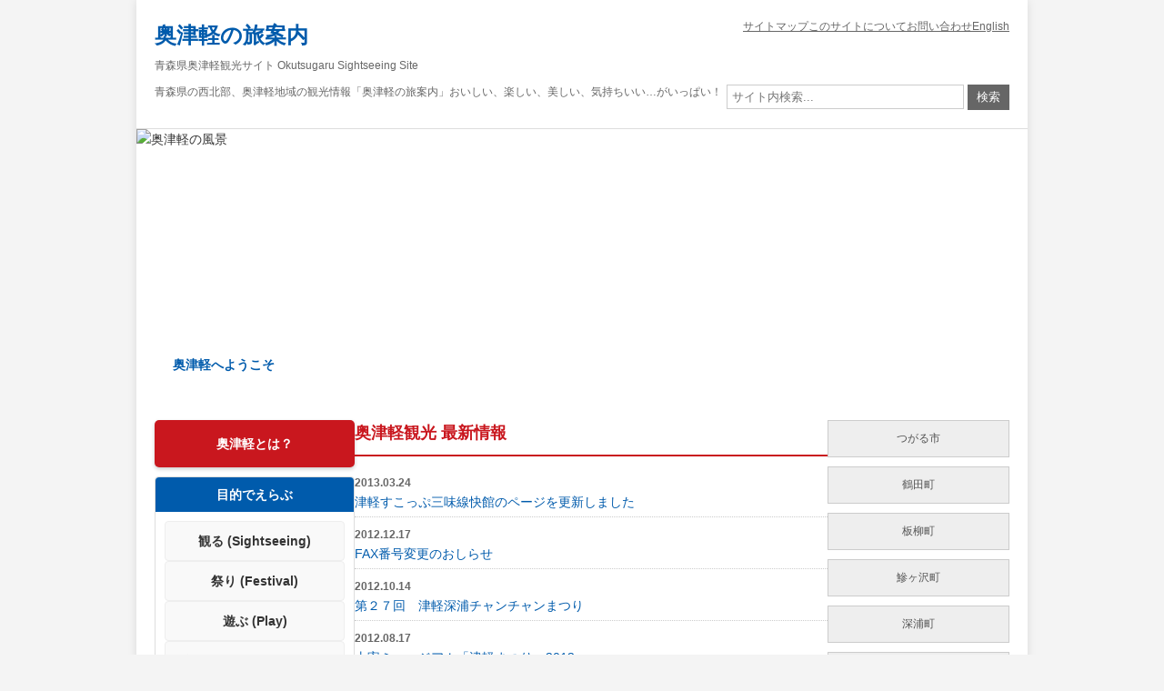

--- FILE ---
content_type: text/html; charset=UTF-8
request_url: http://www.okutsugaru.com/shichoubetu/nakadomari/nakasatojoushikoen.html
body_size: 3981
content:
<!DOCTYPE html>
<html lang="ja">
<head>
    <meta charset="UTF-8">
    <meta name="viewport" content="width=device-width, initial-scale=1.0">
    <title>青森県奥津軽観光サイト 奥津軽の旅案内</title>
    <style>
        /* --- 기본 설정 (Reset & Variables) --- */
        :root {
            --primary-blue: #005bac;
            --accent-red: #c9171e;
            --bg-gray: #f4f4f4;
            --text-dark: #333;
            --border-color: #ddd;
            --nav-bg: #fff;
        }

        * { box-sizing: border-box; margin: 0; padding: 0; }
        body {
            font-family: "Hiragino Kaku Gothic ProN", "Meiryo", sans-serif;
            background-color: var(--bg-gray);
            color: var(--text-dark);
            line-height: 1.6;
            font-size: 14px;
        }
        a { text-decoration: none; color: inherit; transition: opacity 0.3s; }
        a:hover { opacity: 0.7; }
        ul { list-style: none; }
        img { max-width: 100%; height: auto; display: block; }

        /* --- 레이아웃 유틸리티 --- */
        .wrapper { width: 100%; max-width: 980px; margin: 0 auto; background: #fff; box-shadow: 0 0 10px rgba(0,0,0,0.1); }
        .container { display: flex; flex-wrap: wrap; padding: 20px; gap: 20px; }
        
        /* --- 헤더 --- */
        #header { padding: 20px; position: relative; border-bottom: 1px solid var(--border-color); }
        .header-top { display: flex; justify-content: space-between; align-items: flex-end; margin-bottom: 10px; }
        h1.logo { font-size: 24px; font-weight: bold; color: var(--primary-blue); }
        h1.logo span { font-size: 12px; color: #666; display: block; margin-top: 5px; font-weight: normal; }
        .header-catch { font-size: 12px; color: #666; margin-bottom: 10px; }
        
        .header-subnav { display: flex; gap: 15px; font-size: 12px; position: absolute; top: 20px; right: 20px; }
        .header-subnav a { color: #666; text-decoration: underline; }

        /* 검색창 스타일 */
        .search-box { position: absolute; bottom: 20px; right: 20px; display: flex; }
        .search-box input[type="text"] { padding: 5px; border: 1px solid #ccc; }
        .search-box input[type="submit"] { padding: 5px 10px; background: #666; color: #fff; border: none; cursor: pointer; }

        /* --- 히어로 이미지 (Flash 대체) --- */
        .hero-image {
            width: 100%;
            height: 300px;
            overflow: hidden;
            position: relative;
        }
        .hero-image img {
            width: 100%;
            height: 100%;
            object-fit: cover;
        }
        .hero-text {
            position: absolute;
            bottom: 20px;
            left: 20px;
            background: rgba(255,255,255,0.8);
            padding: 10px 20px;
            font-weight: bold;
            color: var(--primary-blue);
        }

        /* --- 3단 레이아웃 설정 --- */
        .col-left { width: 220px; flex-shrink: 0; }
        .col-center { flex: 1; min-width: 300px; }
        .col-right { width: 200px; flex-shrink: 0; }

        /* --- 좌측 네비게이션 --- */
        .nav-section { margin-bottom: 20px; border: 1px solid var(--border-color); background: var(--nav-bg); padding: 10px; border-radius: 4px; }
        .nav-section h2 { 
            font-size: 14px; 
            background: var(--primary-blue); 
            color: white; 
            padding: 8px; 
            margin: -10px -10px 10px -10px; 
            border-radius: 4px 4px 0 0;
            text-align: center;
        }
        
        /* 버튼 스타일 네비게이션 */
        .nav-btn-list { display: flex; flex-direction: column; gap: 8px; }
        .nav-btn-list li a {
            display: block;
            padding: 10px;
            background: #f9f9f9;
            border: 1px solid #eee;
            border-radius: 4px;
            font-weight: bold;
            text-align: center;
            color: var(--text-dark);
        }
        .nav-btn-list li a:hover { background: #eef; color: var(--primary-blue); }

        /* 계절별 이벤트 색상 */
        .spring { border-left: 5px solid #ff99cc !important; }
        .summer { border-left: 5px solid #33ccff !important; }
        .autumn { border-left: 5px solid #ff9933 !important; }
        .winter { border-left: 5px solid #ccc !important; }

        .big-btn {
            display: block;
            background: var(--accent-red);
            color: white;
            text-align: center;
            padding: 15px;
            font-weight: bold;
            border-radius: 5px;
            margin-bottom: 10px;
            box-shadow: 0 2px 4px rgba(0,0,0,0.2);
        }
        .big-btn:hover { background: #a00; color: white; opacity: 1; }

        /* --- 중앙 콘텐츠 (Topics) --- */
        #site-topics h2 {
            border-bottom: 2px solid var(--accent-red);
            padding-bottom: 10px;
            margin-bottom: 20px;
            font-size: 18px;
            color: var(--accent-red);
        }
        
        .topics-list dt { font-weight: bold; color: #666; margin-top: 10px; font-size: 12px; }
        .topics-list dd { margin-bottom: 10px; border-bottom: 1px dotted #ccc; padding-bottom: 5px; }
        .topics-list dd a { color: var(--primary-blue); }
        .topics-list dd a:hover { text-decoration: underline; }

        /* --- 우측 배너 --- */
        .banner-list li { margin-bottom: 10px; }
        .banner-list li a {
            display: block;
            background: #eee;
            text-align: center;
            padding: 10px 0;
            border: 1px solid #ccc;
            font-size: 12px;
            color: #555;
        }
        .banner-list li a img { margin: 0 auto; } /* 이미지 있을 경우 */

        /* --- 푸터 --- */
        #footer {
            background: #333;
            color: #ccc;
            padding: 30px 0;
            text-align: center;
            font-size: 12px;
        }
        #footer a { color: #fff; text-decoration: underline; }
        .footer-info { margin-bottom: 20px; }
        .pagetop { margin-bottom: 20px; }
        
        /* --- 반응형 --- */
        @media (max-width: 768px) {
            .container { flex-direction: column; }
            .col-left, .col-center, .col-right { width: 100%; }
            .header-top { flex-direction: column; align-items: flex-start; }
            .header-subnav { position: static; margin-top: 10px; }
            .search-box { position: static; margin-top: 10px; }
        }
    </style>
</head>
<body>

<div class="wrapper">
    <div id="header">
        <div class="header-top">
            <h1 class="logo">
                奥津軽の旅案内
                <span>青森県奥津軽観光サイト Okutsugaru Sightseeing Site</span>
            </h1>
            <ul class="header-subnav">
                <li><a href="#">サイトマップ</a></li>
                <li><a href="#">このサイトについて</a></li>
                <li><a href="#">お問い合わせ</a></li>
                <li><a href="#">English</a></li>
            </ul>
        </div>
        <p class="header-catch">青森県の西北部、奥津軽地域の観光情報「奥津軽の旅案内」おいしい、楽しい、美しい、気持ちいい…がいっぱい！</p>
        
        <div class="search-box">
            <form action="#" onsubmit="alert('現在検索機能は利用できません。'); return false;">
                <input type="text" placeholder="サイト内検索..." size="30">
                <input type="submit" value="検索">
            </form>
        </div>
    </div>

    <div class="hero-image">
        <img src="https://images.unsplash.com/photo-1532236395709-7d724888e8d0?ixlib=rb-4.0.3&auto=format&fit=crop&w=1200&q=80" alt="奥津軽の風景"> 
        <div class="hero-text">奥津軽へようこそ</div>
    </div>

    <div class="container">
        <div class="col-left">
            <a href="#" class="big-btn">奥津軽とは？</a>
            
            <div class="nav-section">
                <h2>目的でえらぶ</h2>
                <ul class="nav-btn-list">
                    <li><a href="#">観る (Sightseeing)</a></li>
                    <li><a href="#">祭り (Festival)</a></li>
                    <li><a href="#">遊ぶ (Play)</a></li>
                    <li><a href="#">食・買う (Food & Shop)</a></li>
                    <li><a href="#">温泉・宿泊 (Spa & Stay)</a></li>
                </ul>
            </div>

            <div class="nav-section">
                <h2>エリア別でえらぶ</h2>
                <ul class="nav-btn-list">
                    <li><a href="#">つがる市</a></li>
                    <li><a href="#">鰺ヶ沢町</a></li>
                    <li><a href="#">板柳町</a></li>
                    <li><a href="#">深浦町</a></li>
                    <li><a href="#">鶴田町</a></li>
                    <li><a href="#">中泊町</a></li>
                    <li><a href="#">五所川原市</a></li>
                </ul>
            </div>

            <div class="nav-section">
                <h2>イベントカレンダー</h2>
                <ul class="nav-btn-list">
                    <li><a href="#" class="spring">春のイベント</a></li>
                    <li><a href="#" class="summer">夏のイベント</a></li>
                    <li><a href="#" class="autumn">秋のイベント</a></li>
                    <li><a href="#" class="winter">冬のイベント</a></li>
                </ul>
            </div>

            <a href="#" class="big-btn" style="background:#4caf50;">観光プランガイド</a>
            <a href="#" class="big-btn" style="background:#ff9800;">奥津軽探訪トップ</a>
        </div>

        <div class="col-center">
            <div id="site-topics">
                <h2>奥津軽観光 最新情報</h2>
                <dl class="topics-list">
                    <dt>2013.03.24</dt>
                    <dd><a href="#">津軽すこっぷ三味線快館のページを更新しました</a></dd>
                    
                    <dt>2012.12.17</dt>
                    <dd><a href="#">FAX番号変更のおしらせ</a></dd>
                    
                    <dt>2012.10.14</dt>
                    <dd><a href="#">第２７回　津軽深浦チャンチャンまつり</a></dd>
                    
                    <dt>2012.08.17</dt>
                    <dd><a href="#">太宰ミュージアム「津軽まつり」2012</a></dd>
                    
                    <dt>2012.06.29</dt>
                    <dd><a href="#">津軽囃子共演祭2012 in 鰺ヶ沢</a></dd>
                    
                    <dt>2012.06.29</dt>
                    <dd><a href="#">あじがサマー　海祭り</a></dd>
                    
                    <dt>2012.06.14</dt>
                    <dd><a href="#">平成24年　五所川原立佞武多</a></dd>
                    
                    <dt>2012.06.11</dt>
                    <dd><a href="#">太宰治生誕祭　太宰治像建立３周年記念</a></dd>
                    
                    <dt>2012.04.23</dt>
                    <dd><a href="#">「金木桜まつり」のおしらせ</a></dd>
                    
                    <dt>2012.01.18</dt>
                    <dd><a href="#">元気村の旧正月</a></dd>
                    
                    <dt>2012.01.18</dt>
                    <dd><a href="#">津軽祭り　～雪と光のページェント～</a></dd>
                    
                    <dt>2011.12.27</dt>
                    <dd><a href="#">２０１２シーズン　ナクア白神スキーリゾート</a></dd>
                    
                    <dt>2011.11.14</dt>
                    <dd><a href="#">第5回　スコップ三味線世界大会</a></dd>
                    
                    <dt>2011.10.25</dt>
                    <dd><a href="#">「奥津軽ご当地グルメの祭典 in イオンモールつがる柏」開催</a></dd>
                </dl>
            </div>
        </div>

        <div class="col-right">
            <ul class="banner-list">
                <li><a href="#">つがる市</a></li>
                <li><a href="#">鶴田町</a></li>
                <li><a href="#">板柳町</a></li>
                <li><a href="#">鰺ヶ沢町</a></li>
                <li><a href="#">深浦町</a></li>
                <li><a href="#">中泊町</a></li>
                <li><a href="#">五所川原市</a></li>
                <li><a href="#">立佞武多の館</a></li>
                <li><a href="#">津軽鉄道株式会社</a></li>
                <li><a href="#">太宰ミュージアム</a></li>
                <li><a href="#">奥ツウりずむ</a></li>
            </ul>
        </div>
    </div>

    <div id="footer">
        <div class="pagetop"><a href="#">▲ ページ先頭へ</a></div>
        <div class="footer-info">
            <p><strong>社団法人五所川原市観光協会・五所川原市</strong></p>
            <p>〒037-0063 青森県五所川原市字大町38番地</p>
            <p>TEL 0173-38-1515 FAX 0173-26-6626</p>
        </div>
        <address>Copyrights Goshogawara City Tourist Association, All Rights Reserved.</address>
    </div>
</div>

</body>
</html>